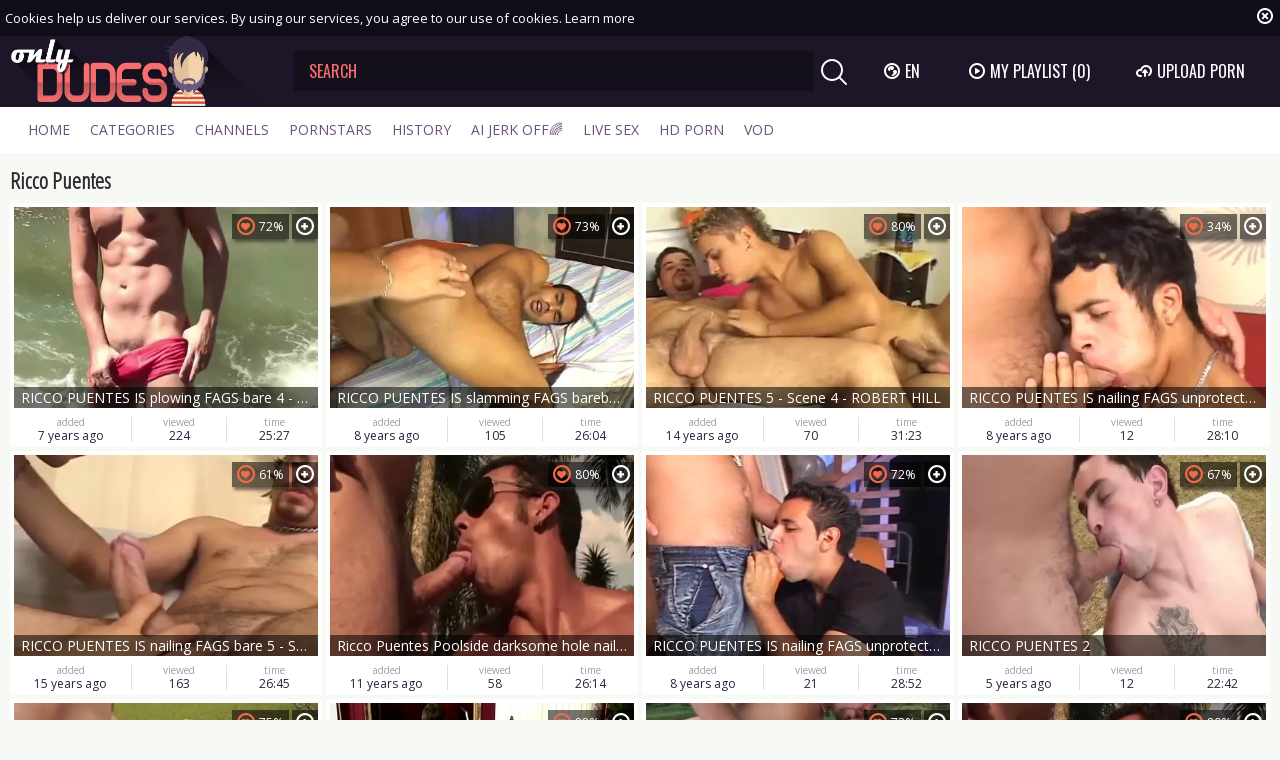

--- FILE ---
content_type: text/html; charset=UTF-8
request_url: https://www.onlydudes.tv/pornstar/ricco-puentes
body_size: 8594
content:
<!DOCTYPE html>
<html lang="en">
<head>
	<meta charset="utf-8">
	<meta name="referrer" content="unsafe-url">
	<meta name="viewport" content="width=device-width, initial-scale=1.0, user-scalable=no">
	<title>Ricco Puentes - Only Dudes TV</title>
	<meta name="description" content="Free gay tube videos with Ricco Puentes. Ricco Puentes solo and bareback movies and top rated scenes. Other gay pornstar videos at Only Dudes TV.">
	<meta name="keywords" content="only dudes, gay porn, gay tube, free gay porn, gay anal videos, muscle hunks, big cocks, threesome, bareback, gay tube movies">
					<link rel="alternate" hreflang="en" href="/pornstar/ricco-puentes">
		<link rel="alternate" hreflang="ru" href="/ru/pornstar/ricco-puentes">
		<link rel="alternate" hreflang="de" href="/de/pornstar/ricco-puentes">
		<link rel="alternate" hreflang="es" href="/es/pornstar/ricco-puentes">
		<link rel="alternate" hreflang="fr" href="/fr/pornstar/ricco-puentes">
		<link rel="alternate" hreflang="pt" href="/pt/pornstar/ricco-puentes">
		<link rel="alternate" hreflang="it" href="/it/pornstar/ricco-puentes">
			<link rel="apple-touch-icon" sizes="57x57" href="/static/images/favicon/apple-icon-57x57-62dabe9957.png">
	<link rel="apple-touch-icon" sizes="60x60" href="/static/images/favicon/apple-icon-60x60-285fce81dc.png">
	<link rel="apple-touch-icon" sizes="72x72" href="/static/images/favicon/apple-icon-72x72-84934d10ea.png">
	<link rel="apple-touch-icon" sizes="76x76" href="/static/images/favicon/apple-icon-76x76-2b60ecfd62.png">
	<link rel="apple-touch-icon" sizes="114x114" href="/static/images/favicon/apple-icon-114x114-ae48a5cfaf.png">
	<link rel="apple-touch-icon" sizes="120x120" href="/static/images/favicon/apple-icon-120x120-2e6a39e01a.png">
	<link rel="apple-touch-icon" sizes="144x144" href="/static/images/favicon/apple-icon-144x144-c08b130800.png">
	<link rel="apple-touch-icon" sizes="152x152" href="/static/images/favicon/apple-icon-152x152-f8c61a2469.png">
	<link rel="apple-touch-icon" sizes="180x180" href="/static/images/favicon/apple-icon-180x180-b9384e66f4.png">
	<link rel="icon" type="image/png" sizes="192x192" href="/static/images/favicon/android-icon-192x192-28dcbf3d50.png">
	<link rel="icon" type="image/png" sizes="32x32" href="/static/images/favicon/favicon-32x32-6e589e53c9.png">
	<link rel="icon" type="image/png" sizes="96x96" href="/static/images/favicon/favicon-96x96-e815400db4.png">
	<link rel="icon" type="image/png" sizes="16x16" href="/static/images/favicon/favicon-16x16-bc0b3b793f.png">
	<link rel="manifest" href="/static/images/favicon/manifest-8b61b04884.json">
		<meta name="msapplication-TileColor" content="#1d1628">
	<meta name="msapplication-TileImage" content="/static/images/favicon/ms-icon-144x144-c08b130800.png">
	<meta name="theme-color" content="#1d1628">
	<link href="https://fonts.googleapis.com/css?family=Open+Sans|Open+Sans+Condensed:300|Oswald&subset=cyrillic" rel="stylesheet">
    <link rel="stylesheet" href="/static/style-light-222e0efbea.css">
	<script type="text/javascript" src="https://stats.hprofits.com/advertisement.min.js"></script>
									<!-- Google tag (gtag.js) -->
<script async src="https://www.googletagmanager.com/gtag/js?id=G-5JH3MD1L5M"></script>
<script>
  window.dataLayer = window.dataLayer || [];
  function gtag(){dataLayer.push(arguments);}
  gtag('js', new Date());
  function ga() {
    var args = Array.prototype.slice.call(arguments);
    if(args[1] === 'page_view') {
      var dimension = args[2] ? args[2] : {dimension1: 'other'};
      dimension['content_group'] = dimension.dimension1;
      gtag('config', 'G-5JH3MD1L5M', {
        send_page_view: false,
        content_group: dimension.dimension1
      });
      gtag('event', args[1], dimension);
      return;
    }
    gtag(args[1], args[3], {
        'event_category': args[2],
        'event_label': args[4]
    })
  }
ga('send', 'page_view', {dimension1: 'pornstar'});
window.gaId='G-5JH3MD1L5M';
</script>
		</head>
<body data-pp-stat="0">
	<div class="b-root" id="b-root">
		<div class="leaderboard-spot">
			
		</div>
		<div class="b-cookie" id="ticker">
			<div class="b-cookie__body clearfix">
				<div class="b-cookie-mess f-left">
					Cookies help us deliver our services. By using our services, you agree to our use of cookies.
					<a href="/cookie-policy" target="_blank">Learn more</a>
				</div>
				<a href="#" class="b-cookie__close f-right">
					<i class="icon-close"></i>
				</a>
			</div>
		</div>
		<header class="b-header">
			<div class="b-hamburder b-hamburder--header js-offcanvas-button">
				<span></span>
				<span></span>
				<span></span>
				<span></span>
			</div>
			<div class="row">
				<div class="b-header__wrap">
					<div class="b-header__logo">
						<a href="/" title="OnlyDudes.TV" class="b-logo">
							<img src="/static/images/logo-8fd1ab1547.png" alt="Best Gay Hardcore Tube and Male Sex Videos - Only Dudes TV">
						</a>
					</div>
															<div class="b-header__search">
						<form id="search" class="b-search js-search" name="search_form" method="get" action="/search/-query-">
							<input
								type="text"
								value=""
								name="query"
								placeholder="SEARCH"
								autocomplete="off"
								data-url-search="/search-suggestions/-query-"
								class="b-search__input js-search-input"
							>
							<div class="b-search__controls">
								<button class="b-search__submit f-left">
									<i class="icon-search"></i>
								</button>
							</div>
							<div class="b-search-suggestions js-search-suggestions is-hidden" id="search-dropdown" data-loader-text="Loading"></div>
						</form>
					</div>
					<div class="b-header__lang">
						<div class="b-dropdown">
							<a class="b-dropdown__selected js-dropdown dropdown-button" data-activates='dropdown1'><i class="icon-globe"></i>en <i class="icon-arrow-down"></i></a>
							<div class="b-dropdown__select dropdown-content js-lang-switcher" id="dropdown1">
								<ul>
																	<li>
										<a
											href="/ru/pornstar/ricco-puentes"
											class="js-lang"
											data-lang="ru"
											title="Switch to Russian"
										>
											<i class="icon-ru"></i>
											<span>Ru</span>
										</a>
									</li>
																	<li>
										<a
											href="/de/pornstar/ricco-puentes"
											class="js-lang"
											data-lang="de"
											title="Switch to German"
										>
											<i class="icon-de"></i>
											<span>De</span>
										</a>
									</li>
																	<li>
										<a
											href="/es/pornstar/ricco-puentes"
											class="js-lang"
											data-lang="es"
											title="Switch to Spanish"
										>
											<i class="icon-es"></i>
											<span>Es</span>
										</a>
									</li>
																	<li>
										<a
											href="/fr/pornstar/ricco-puentes"
											class="js-lang"
											data-lang="fr"
											title="Switch to French"
										>
											<i class="icon-fr"></i>
											<span>Fr</span>
										</a>
									</li>
																	<li>
										<a
											href="/pt/pornstar/ricco-puentes"
											class="js-lang"
											data-lang="pt"
											title="Switch to Portuguese"
										>
											<i class="icon-pt"></i>
											<span>Pt</span>
										</a>
									</li>
																	<li>
										<a
											href="/it/pornstar/ricco-puentes"
											class="js-lang"
											data-lang="it"
											title="Switch to Italian"
										>
											<i class="icon-it"></i>
											<span>It</span>
										</a>
									</li>
																</ul>
							</div>
						</div>
					</div>
					<div class="b-header__playlist">
						<a href="#" class="b-header__btn js-pl-toggle ripple-hv"><i class="icon-play"></i><span>My Playlist</span> <span class="b-header__btn-counter js-playlist-counter">(0)</span></a>
					</div>
					<div class="b-header__upload">
						<a href="/upload" class="b-header__btn " title="Upload porn"><i class="icon-cloud"></i><span>Upload porn</span></a>
					</div>
				</div>
			</div>
			<nav class="b-main-nav">
				<div class="row">
					<a href="/" class="b-main-nav__link " title="Home">Home</a>
					<a href="/categories" class="b-main-nav__link " title="Categories">Categories</a>
										<a href="/channels" class="b-main-nav__link " title="Channels">Channels</a>
										<a href="/pornstars" class="b-main-nav__link " title="Pornstars">Pornstars</a>
					<a href="/history" class="b-main-nav__link " title="History">History</a>
					<div class="b-main-nav__mi">
						<a href="https://trustpielote.com/resource?zones=300" target="_blank" rel="nofollow" class="b-main-nav__link js-menu-random js-hp-tl" data-spot="MI1" data-banner-id="">
	AI JERK OFF🌈
</a>

<a href="https://trustpielote.com/resource?zones=301" target="_blank" rel="nofollow" class="b-main-nav__link js-menu-random active js-hp-tl" data-spot="MI2" data-banner-id="">
	Live Sex
</a>

<a href="https://trustpielote.com/resource?zones=302" target="_blank" rel="nofollow" class="b-main-nav__link js-menu-random js-hp-tl" data-spot="MI3" data-banner-id="">
	HD Porn
</a>

<a href="https://fhgte.com/gay?utm_campaign=ai.CxY&utm_content=mi4" target="_blank" rel="nofollow" class="b-main-nav__link js-menu-random js-hp-tl" data-spot="MI4" data-banner-id="">
	VOD
</a>

					</div>
				</div>
			</nav>
		</header>

		<div class="relative">
							<div class="row">
					<div class="b-hs b-mobile-spots header-spot header-random"><div data-hp-id="97" data-hp-zone></div></div>
				</div>
						<div class="row">
	<div id="playlist-wrapper" class="b-playlist js-playlist-panel" data-playlist-url="/playlist">
		<div class="relative">
			<h5 class="b-playlist__head">Playlist</h5>
			<div class="b-playlist__empty js-empty-mess is-hide">
				Your playlist is currently empty. Add galleries to playlist by clicking a <button class="b-thumb-item__add"><i class="icon-plus"></i></button> icon on your favourite videos.
			</div>
			<!-- Swiper -->
			<div class="swiper-nav">
				<button class="swiper-nav__prev"><i class="icon-chevron-left"></i></button>
				<button class="swiper-nav__next"><i class="icon-chevron-right"></i></button>
			</div>
			<button class="js-pl-close b-playlist__close"><i class="icon-close"></i></button>
			<div class="swiper-container" id="playlist">
				<div class="swiper-wrapper">
				</div>
			</div>
			<!-- Add Scrollbar -->
			<div class="swiper-scrollbar playlist-scrollbar"></div>
		</div>
	</div>
	
	<script id="thumb-template" type="text/template">
		<div class="swiper-slide">
			<div class="b-thumb-item">
				<div>
					<a
						class="b-thumb-item__img js-gallery-stats js-gallery-link"
						href="{{ thumbLink }}"
						data-gallery-id="{{ galleryId }}"
						data-thumb-id="{{ thumbId }}"
						title="{{ title }}"
						target="blank"
					>
						{{ thumbImage }}
						<h3 class="b-thumb-item__title js-gallery-title">{{ title }}</h3>
					</a>
					<button class="js-rm-from-pl b-thumb-item__add">
						<i class="icon-close"></i>
					</button>
				</div>
			</div>
		</div>
	</script>
	
</div>			<div class="row">
				<section class="b-content " id="main">
												<div class="wrapper">
					<div class="b-head margin-5b f-left">
						<h1>Ricco Puentes</h1>
					</div>
					<div class="f-right"></div>
				</div>
																		<div
						id="galleries"
						class="b-thumb-list js-gallery-list"
						data-infinite-scroll="1"
						data-infinite-scroll-url="/pornstar/ricco-puentes?page=-page-"
						data-page="1"
					>
						    <template id="pornstar-data-template">
                    &quot;Ricco Puentes&quot;
            </template>

			<div class="b-thumb-list__wrap">
									<div class="b-thumb-item js-thumb">
				<div>
					<a
						class="js-gallery-stats js-gallery-link"
						href="/movies/1431361/ricco-puentes-is-plowing-fags-bare-4-scene-two"
						data-position="1"
						data-gallery-id="1431361"
						data-thumb-id="8330251"
						title="RICCO PUENTES IS plowing FAGS bare 4 - Scene two"
						target="_blank"
						data-vp-track
						data-gtid="2914499_2"
					>
						<div class="b-thumb-item__img">
							<picture class="js-gallery-img">
																	<source type="image/webp" srcset="https://icdn05.onlydudes.tv/58290/2914499_2.webp">
																	<source type="image/jpeg" srcset="https://icdn05.onlydudes.tv/58290/2914499_2.jpg">
																<img loading="lazy" data-src="https://icdn05.onlydudes.tv/58290/2914499_2.jpg" width="480" height="320" alt="RICCO PUENTES IS plowing FAGS bare 4 - Scene two">
							</picture>
							<h3 class="b-thumb-item__title js-gallery-title">RICCO PUENTES IS plowing FAGS bare 4 - Scene two</h3>
							<span class="b-thumb-item__rating"><i class="icon-hearth"></i>72%</span>
													</div>
						<div class="b-thumb-item__info">
							<div class="b-thumb-item__date">
								<span>added</span>
								7 years ago
							</div>
							<div class="b-thumb-item__view">
								<span>viewed</span>
								224
							</div>
							<div class="b-thumb-item__time js-gallery-duration">
								<span>time</span>
								25:27
							</div>
						</div>
					</a>
					<button class="js-add-to-pl b-thumb-item__add">
						<i class="icon-plus"></i>
						<span class="b-thumb-item__tooltip">
							<span class="relative">
								Add to playlist
							</span>
						</span>
					</button>
				</div>
			</div>
										<div class="b-thumb-item js-thumb">
				<div>
					<a
						class="js-gallery-stats js-gallery-link"
						href="/movies/1332818/ricco-puentes-is-slamming-fags-bareback-5-scene-three"
						data-position="2"
						data-gallery-id="1332818"
						data-thumb-id="7754231"
						title="RICCO PUENTES IS slamming FAGS bareback 5 - Scene three"
						target="_blank"
						data-vp-track
						data-gtid="2818800_8"
					>
						<div class="b-thumb-item__img">
							<picture class="js-gallery-img">
																	<source type="image/webp" srcset="https://icdn05.onlydudes.tv/56376/2818800_8.webp">
																	<source type="image/jpeg" srcset="https://icdn05.onlydudes.tv/56376/2818800_8.jpg">
																<img loading="lazy" data-src="https://icdn05.onlydudes.tv/56376/2818800_8.jpg" width="480" height="320" alt="RICCO PUENTES IS slamming FAGS bareback 5 - Scene three">
							</picture>
							<h3 class="b-thumb-item__title js-gallery-title">RICCO PUENTES IS slamming FAGS bareback 5 - Scene three</h3>
							<span class="b-thumb-item__rating"><i class="icon-hearth"></i>73%</span>
													</div>
						<div class="b-thumb-item__info">
							<div class="b-thumb-item__date">
								<span>added</span>
								8 years ago
							</div>
							<div class="b-thumb-item__view">
								<span>viewed</span>
								105
							</div>
							<div class="b-thumb-item__time js-gallery-duration">
								<span>time</span>
								26:04
							</div>
						</div>
					</a>
					<button class="js-add-to-pl b-thumb-item__add">
						<i class="icon-plus"></i>
						<span class="b-thumb-item__tooltip">
							<span class="relative">
								Add to playlist
							</span>
						</span>
					</button>
				</div>
			</div>
										<div class="b-thumb-item js-thumb">
				<div>
					<a
						class="js-gallery-stats js-gallery-link"
						href="/movies/302794/ricco-puentes-5-scene-4-robert-hill"
						data-position="3"
						data-gallery-id="302794"
						data-thumb-id="1613465"
						title="RICCO PUENTES 5 - Scene 4 - ROBERT HILL"
						target="_blank"
						data-vp-track
						data-gtid="780595_6"
					>
						<div class="b-thumb-item__img">
							<picture class="js-gallery-img">
																	<source type="image/webp" srcset="https://icdn05.onlydudes.tv/15612/780595_6.webp">
																	<source type="image/jpeg" srcset="https://icdn05.onlydudes.tv/15612/780595_6.jpg">
																<img loading="lazy" data-src="https://icdn05.onlydudes.tv/15612/780595_6.jpg" width="480" height="320" alt="RICCO PUENTES 5 - Scene 4 - ROBERT HILL">
							</picture>
							<h3 class="b-thumb-item__title js-gallery-title">RICCO PUENTES 5 - Scene 4 - ROBERT HILL</h3>
							<span class="b-thumb-item__rating"><i class="icon-hearth"></i>80%</span>
													</div>
						<div class="b-thumb-item__info">
							<div class="b-thumb-item__date">
								<span>added</span>
								14 years ago
							</div>
							<div class="b-thumb-item__view">
								<span>viewed</span>
								70
							</div>
							<div class="b-thumb-item__time js-gallery-duration">
								<span>time</span>
								31:23
							</div>
						</div>
					</a>
					<button class="js-add-to-pl b-thumb-item__add">
						<i class="icon-plus"></i>
						<span class="b-thumb-item__tooltip">
							<span class="relative">
								Add to playlist
							</span>
						</span>
					</button>
				</div>
			</div>
										<div class="b-thumb-item js-thumb">
				<div>
					<a
						class="js-gallery-stats js-gallery-link"
						href="/movies/1309729/ricco-puentes-is-nailing-fags-unprotected-3-scene-3"
						data-position="4"
						data-gallery-id="1309729"
						data-thumb-id="7632738"
						title="RICCO PUENTES IS nailing FAGS unprotected 3 - Scene 3"
						target="_blank"
						data-vp-track
						data-gtid="2729205_3"
					>
						<div class="b-thumb-item__img">
							<picture class="js-gallery-img">
																	<source type="image/webp" srcset="https://icdn05.onlydudes.tv/54585/2729205_3.webp">
																	<source type="image/jpeg" srcset="https://icdn05.onlydudes.tv/54585/2729205_3.jpg">
																<img loading="lazy" data-src="https://icdn05.onlydudes.tv/54585/2729205_3.jpg" width="480" height="320" alt="RICCO PUENTES IS nailing FAGS unprotected 3 - Scene 3">
							</picture>
							<h3 class="b-thumb-item__title js-gallery-title">RICCO PUENTES IS nailing FAGS unprotected 3 - Scene 3</h3>
							<span class="b-thumb-item__rating"><i class="icon-hearth"></i>34%</span>
													</div>
						<div class="b-thumb-item__info">
							<div class="b-thumb-item__date">
								<span>added</span>
								8 years ago
							</div>
							<div class="b-thumb-item__view">
								<span>viewed</span>
								12
							</div>
							<div class="b-thumb-item__time js-gallery-duration">
								<span>time</span>
								28:10
							</div>
						</div>
					</a>
					<button class="js-add-to-pl b-thumb-item__add">
						<i class="icon-plus"></i>
						<span class="b-thumb-item__tooltip">
							<span class="relative">
								Add to playlist
							</span>
						</span>
					</button>
				</div>
			</div>
										<div class="b-thumb-item js-thumb">
				<div>
					<a
						class="js-gallery-stats js-gallery-link"
						href="/movies/325682/ricco-puentes-is-nailing-fags-bare-5-scene-1"
						data-position="5"
						data-gallery-id="325682"
						data-thumb-id="1747193"
						title="RICCO PUENTES IS nailing FAGS bare 5 - Scene 1"
						target="_blank"
						data-vp-track
						data-gtid="886041_3"
					>
						<div class="b-thumb-item__img">
							<picture class="js-gallery-img">
																	<source type="image/webp" srcset="https://icdn05.onlydudes.tv/17721/886041_3.webp">
																	<source type="image/jpeg" srcset="https://icdn05.onlydudes.tv/17721/886041_3.jpg">
																<img loading="lazy" data-src="https://icdn05.onlydudes.tv/17721/886041_3.jpg" width="480" height="320" alt="RICCO PUENTES IS nailing FAGS bare 5 - Scene 1">
							</picture>
							<h3 class="b-thumb-item__title js-gallery-title">RICCO PUENTES IS nailing FAGS bare 5 - Scene 1</h3>
							<span class="b-thumb-item__rating"><i class="icon-hearth"></i>61%</span>
													</div>
						<div class="b-thumb-item__info">
							<div class="b-thumb-item__date">
								<span>added</span>
								15 years ago
							</div>
							<div class="b-thumb-item__view">
								<span>viewed</span>
								163
							</div>
							<div class="b-thumb-item__time js-gallery-duration">
								<span>time</span>
								26:45
							</div>
						</div>
					</a>
					<button class="js-add-to-pl b-thumb-item__add">
						<i class="icon-plus"></i>
						<span class="b-thumb-item__tooltip">
							<span class="relative">
								Add to playlist
							</span>
						</span>
					</button>
				</div>
			</div>
										<div class="b-thumb-item js-thumb">
				<div>
					<a
						class="js-gallery-stats js-gallery-link"
						href="/movies/360182/ricco-puentes-poolside-darksome-hole-nailing"
						data-position="6"
						data-gallery-id="360182"
						data-thumb-id="1949619"
						title="Ricco Puentes Poolside darksome hole nailing"
						target="_blank"
						data-vp-track
						data-gtid="1070525_3"
					>
						<div class="b-thumb-item__img">
							<picture class="js-gallery-img">
																	<source type="image/webp" srcset="https://icdn05.onlydudes.tv/21411/1070525_3.webp">
																	<source type="image/jpeg" srcset="https://icdn05.onlydudes.tv/21411/1070525_3.jpg">
																<img loading="lazy" data-src="https://icdn05.onlydudes.tv/21411/1070525_3.jpg" width="480" height="320" alt="Ricco Puentes Poolside darksome hole nailing">
							</picture>
							<h3 class="b-thumb-item__title js-gallery-title">Ricco Puentes Poolside darksome hole nailing</h3>
							<span class="b-thumb-item__rating"><i class="icon-hearth"></i>80%</span>
													</div>
						<div class="b-thumb-item__info">
							<div class="b-thumb-item__date">
								<span>added</span>
								11 years ago
							</div>
							<div class="b-thumb-item__view">
								<span>viewed</span>
								58
							</div>
							<div class="b-thumb-item__time js-gallery-duration">
								<span>time</span>
								26:14
							</div>
						</div>
					</a>
					<button class="js-add-to-pl b-thumb-item__add">
						<i class="icon-plus"></i>
						<span class="b-thumb-item__tooltip">
							<span class="relative">
								Add to playlist
							</span>
						</span>
					</button>
				</div>
			</div>
										<div class="b-thumb-item js-thumb">
				<div>
					<a
						class="js-gallery-stats js-gallery-link"
						href="/movies/1309074/ricco-puentes-is-nailing-fags-unprotected-3-scene-two"
						data-position="7"
						data-gallery-id="1309074"
						data-thumb-id="7629828"
						title="RICCO PUENTES IS nailing FAGS unprotected 3 - Scene two"
						target="_blank"
						data-vp-track
						data-gtid="2723961_3"
					>
						<div class="b-thumb-item__img">
							<picture class="js-gallery-img">
																	<source type="image/webp" srcset="https://icdn05.onlydudes.tv/54480/2723961_3.webp">
																	<source type="image/jpeg" srcset="https://icdn05.onlydudes.tv/54480/2723961_3.jpg">
																<img loading="lazy" data-src="https://icdn05.onlydudes.tv/54480/2723961_3.jpg" width="480" height="320" alt="RICCO PUENTES IS nailing FAGS unprotected 3 - Scene two">
							</picture>
							<h3 class="b-thumb-item__title js-gallery-title">RICCO PUENTES IS nailing FAGS unprotected 3 - Scene two</h3>
							<span class="b-thumb-item__rating"><i class="icon-hearth"></i>72%</span>
													</div>
						<div class="b-thumb-item__info">
							<div class="b-thumb-item__date">
								<span>added</span>
								8 years ago
							</div>
							<div class="b-thumb-item__view">
								<span>viewed</span>
								21
							</div>
							<div class="b-thumb-item__time js-gallery-duration">
								<span>time</span>
								28:52
							</div>
						</div>
					</a>
					<button class="js-add-to-pl b-thumb-item__add">
						<i class="icon-plus"></i>
						<span class="b-thumb-item__tooltip">
							<span class="relative">
								Add to playlist
							</span>
						</span>
					</button>
				</div>
			</div>
										<div class="b-thumb-item js-thumb">
				<div>
					<a
						class="js-gallery-stats js-gallery-link"
						href="/movies/2241541/ricco-puentes-2"
						data-position="8"
						data-gallery-id="2241541"
						data-thumb-id="12400681"
						title="RICCO PUENTES  2"
						target="_blank"
						data-vp-track
						data-gtid="3064200_4"
					>
						<div class="b-thumb-item__img">
							<picture class="js-gallery-img">
																	<source type="image/webp" srcset="https://icdn05.onlydudes.tv/61284/3064200_4.webp">
																	<source type="image/jpeg" srcset="https://icdn05.onlydudes.tv/61284/3064200_4.jpg">
																<img loading="lazy" data-src="https://icdn05.onlydudes.tv/61284/3064200_4.jpg" width="480" height="320" alt="RICCO PUENTES  2">
							</picture>
							<h3 class="b-thumb-item__title js-gallery-title">RICCO PUENTES  2</h3>
							<span class="b-thumb-item__rating"><i class="icon-hearth"></i>67%</span>
													</div>
						<div class="b-thumb-item__info">
							<div class="b-thumb-item__date">
								<span>added</span>
								5 years ago
							</div>
							<div class="b-thumb-item__view">
								<span>viewed</span>
								12
							</div>
							<div class="b-thumb-item__time js-gallery-duration">
								<span>time</span>
								22:42
							</div>
						</div>
					</a>
					<button class="js-add-to-pl b-thumb-item__add">
						<i class="icon-plus"></i>
						<span class="b-thumb-item__tooltip">
							<span class="relative">
								Add to playlist
							</span>
						</span>
					</button>
				</div>
			</div>
										<div class="b-thumb-item js-thumb">
				<div>
					<a
						class="js-gallery-stats js-gallery-link"
						href="/movies/1332463/ricco-puentes-is-fucking-fags-raw-4-scene-1"
						data-position="9"
						data-gallery-id="1332463"
						data-thumb-id="7751946"
						title="RICCO PUENTES IS fucking FAGS raw 4 - Scene 1"
						target="_blank"
						data-vp-track
						data-gtid="2819508_11"
					>
						<div class="b-thumb-item__img">
							<picture class="js-gallery-img">
																	<source type="image/webp" srcset="https://icdn05.onlydudes.tv/56391/2819508_11.webp">
																	<source type="image/jpeg" srcset="https://icdn05.onlydudes.tv/56391/2819508_11.jpg">
																<img loading="lazy" data-src="https://icdn05.onlydudes.tv/56391/2819508_11.jpg" width="480" height="320" alt="RICCO PUENTES IS fucking FAGS raw 4 - Scene 1">
							</picture>
							<h3 class="b-thumb-item__title js-gallery-title">RICCO PUENTES IS fucking FAGS raw 4 - Scene 1</h3>
							<span class="b-thumb-item__rating"><i class="icon-hearth"></i>75%</span>
													</div>
						<div class="b-thumb-item__info">
							<div class="b-thumb-item__date">
								<span>added</span>
								8 years ago
							</div>
							<div class="b-thumb-item__view">
								<span>viewed</span>
								12
							</div>
							<div class="b-thumb-item__time js-gallery-duration">
								<span>time</span>
								22:42
							</div>
						</div>
					</a>
					<button class="js-add-to-pl b-thumb-item__add">
						<i class="icon-plus"></i>
						<span class="b-thumb-item__tooltip">
							<span class="relative">
								Add to playlist
							</span>
						</span>
					</button>
				</div>
			</div>
										    <div class="b-thumb-item js-thumb placeholder">
    <div>
        <a
                href=""
                title=""
                target="_blank"
                rel="nofollow noindex"
        >
            <div class="b-thumb-item__img js-gallery-preview">
                                <h3 class="b-thumb-item__title js-gallery-title"></h3>
                <div class="b-thumb-item__loader js-gallery-preview-loader"></div>
                <span class="b-thumb-item__rating"><i class="icon-hearth"></i>0%</span>
                <span class="b-thumb-item__hd">
                    <i class="icon-hd"></i>
                </span>
            </div>
            <div class="b-thumb-item__info">
                <div class="b-thumb-item__date">
                    <span>added</span>
                    
                </div>
                <div class="b-thumb-item__view">
                    <span>viewed</span>
                    
                </div>
                <div class="b-thumb-item__time js-gallery-duration">
                    <span>time</span>
                    
                </div>
            </div>
        </a>
        <button class="js-add-to-pl b-thumb-item__add" disabled>
            <i class="icon-plus"></i>
            <span class="b-thumb-item__tooltip">
							<span class="relative">
								Add to playlist
							</span>
						</span>
        </button>
    </div>
</div>

    <script>
    window.tubeDomain = 'onlydudes.tv'
    window.myQueryFunction = function() {
        const availableFields = ['pornstars', 'categories', 'channel', 'tags', 'title', 'studio'];

        function matchField(navField) {
            const lowerNavField = navField.toLowerCase();
            if (availableFields.includes(lowerNavField)) {
                return lowerNavField;
            }
            if (lowerNavField === 'studios' ||
                lowerNavField === 'channels' ||
                lowerNavField === 'premium-channels' ||
                lowerNavField === 'channels-list' ||
                lowerNavField === 'premium-porn' ||
                lowerNavField === 'paysites-list' ||
                lowerNavField === 'channels-index') {
                return ['channel', 'studio'];
            }

            if (lowerNavField === 'category' ||
                lowerNavField === 'cats' ||
                lowerNavField.includes('cats') ||
                lowerNavField.includes('cat') ||
                lowerNavField.includes("c=")){
                return 'categories'
            }

            if (lowerNavField === 'pornstar' ||
                lowerNavField.includes('p=')){
                return 'pornstars'
            }

            return 'title';
        }

        function getTemplateObject(templateId) {
            const template = document.getElementById(templateId);
            if (template) {
                try {
                    const templateData = template.innerHTML.trim();
                    return templateData ? JSON.parse(templateData) : null;
                } catch (error) {
                    console.error(`Error parsing JSON from template ${templateId}:`, error);
                    return null;
                }
            }
            return null;
        }

        const pageField = window.location.pathname.split('/')[1] || '';

        let matchedField = matchField(pageField);

        const tagsGalleryData = getTemplateObject('galleryTags-data-template');
        const channelGalleryData = getTemplateObject('galleryChannel-data-template');

        const pornstarListingData = getTemplateObject('pornstar-data-template');
        const channelListingData = getTemplateObject('channel-data-template');
        const categoryListingData = getTemplateObject('category-data-template');

        const listingDataTitles = [pornstarListingData, channelListingData, categoryListingData]

        let query = '';
        let fields = [matchedField];

        if (channelGalleryData && Object.keys(channelGalleryData).length > 0 && channelGalleryData.title) {
            query = channelGalleryData.title.toLowerCase();
            fields = ['channel', 'studio'];
        }
        else if (tagsGalleryData && Array.isArray(tagsGalleryData) && tagsGalleryData.length > 0) {
            query = tagsGalleryData.map(tag => tag.title.toLowerCase()).toString()
            fields = ['tags'];
        }

        const activeListing = listingDataTitles.find((listingTitle) => listingTitle);
        if (activeListing){
            query = activeListing.toLowerCase()
        }
        return { query, fields };
    };

    window.getPatinationNum = function () {
        const selectedElement = document.querySelector('.b-pagination__selected span');
        return selectedElement ? selectedElement.textContent : null;
    }

    window.getOrderBy = function (){
        const newestPage = window.location.pathname.split('/')[1] || '';
        const newestRoutes = ["newest", "new"]
        return newestRoutes.includes(newestPage) ? "newest": null
    }


    function generateAdContent(video, formatDuration, timeAgo, rating) {
        return `
            <div class="b-thumb-item js-thumb ">
    <div>
        <a
                href="${video.galleryUrl}"
                title="${video.title}"
                target="_blank"
                rel="nofollow noindex"
        >
            <div class="b-thumb-item__img js-gallery-preview">
                                    <picture class="js-gallery-img">
                        <source srcset="${video.thumbUrl}">
                        <img loading="lazy" data-src="${video.thumbUrl}" width="480" height="320" alt="${video.title}">
                    </picture>
                                <h3 class="b-thumb-item__title js-gallery-title">${video.title}</h3>
                <div class="b-thumb-item__loader js-gallery-preview-loader"></div>
                <span class="b-thumb-item__rating"><i class="icon-hearth"></i>${rating(video)}%</span>
                <span class="b-thumb-item__hd">
                    <i class="icon-hd"></i>
                </span>
            </div>
            <div class="b-thumb-item__info">
                <div class="b-thumb-item__date">
                    <span>added</span>
                    ${timeAgo(video.publishedAt)}
                </div>
                <div class="b-thumb-item__view">
                    <span>viewed</span>
                    ${video.views}
                </div>
                <div class="b-thumb-item__time js-gallery-duration">
                    <span>time</span>
                    ${formatDuration(video.duration)}
                </div>
            </div>
        </a>
        <button class="js-add-to-pl b-thumb-item__add" disabled>
            <i class="icon-plus"></i>
            <span class="b-thumb-item__tooltip">
							<span class="relative">
								Add to playlist
							</span>
						</span>
        </button>
    </div>
</div>
        `;
    }
</script>    <script type="text/javascript" src="https://cdn26121759.ahacdn.me/native4/main.js"></script>
<script class="ad-script">
    (function () {
        const nativeAdTrade = NativeAdTrade.getInstance({
            currentScriptName: "ad-script",
            getSearchQuery: window.myQueryFunction,
            getPaginationNum: window.getPatinationNum,
            orderBy: window.getOrderBy,
            quantity: 1,
            getParams: {
                utm_campaign: 'instream-native',
                utm_source: window.tubeDomain
            },
            tubeUrl: 'gayporn.com',
            galleryUrlTemplate: "https://www.gayporn.xxx/video/titleUrl",
            renderCallback: (video, formatDuration, timeAgo, rating) => {
                const adContent = generateAdContent(video, formatDuration, timeAgo, rating);
                const placeholder = document.querySelector('.placeholder');
                if (placeholder) {
                    placeholder.remove()
                }
                return adContent;
            },
        });
        nativeAdTrade.then((instance) => instance.loadVideos());
    }());
</script>
										<div class="b-thumb-item js-thumb">
				<div>
					<a
						class="js-gallery-stats js-gallery-link"
						href="/movies/706124/butthole-banging-latinos"
						data-position="10"
						data-gallery-id="706124"
						data-thumb-id="3950100"
						title="butthole banging Latinos"
						target="_blank"
						data-vp-track
						data-gtid="2534274_12"
					>
						<div class="b-thumb-item__img">
							<picture class="js-gallery-img">
																	<source type="image/webp" srcset="https://icdn05.onlydudes.tv/50686/2534274_12.webp">
																	<source type="image/jpeg" srcset="https://icdn05.onlydudes.tv/50686/2534274_12.jpg">
																<img loading="lazy" data-src="https://icdn05.onlydudes.tv/50686/2534274_12.jpg" width="480" height="320" alt="butthole banging Latinos">
							</picture>
							<h3 class="b-thumb-item__title js-gallery-title">butthole banging Latinos</h3>
							<span class="b-thumb-item__rating"><i class="icon-hearth"></i>72%</span>
													</div>
						<div class="b-thumb-item__info">
							<div class="b-thumb-item__date">
								<span>added</span>
								10 years ago
							</div>
							<div class="b-thumb-item__view">
								<span>viewed</span>
								68
							</div>
							<div class="b-thumb-item__time js-gallery-duration">
								<span>time</span>
								26:04
							</div>
						</div>
					</a>
					<button class="js-add-to-pl b-thumb-item__add">
						<i class="icon-plus"></i>
						<span class="b-thumb-item__tooltip">
							<span class="relative">
								Add to playlist
							</span>
						</span>
					</button>
				</div>
			</div>
										<div class="b-thumb-item js-thumb">
				<div>
					<a
						class="js-gallery-stats js-gallery-link"
						href="/movies/1337885/ricco-puentes-is-banging-fags-bare-4-scene-4"
						data-position="11"
						data-gallery-id="1337885"
						data-thumb-id="7785799"
						title="RICCO PUENTES IS banging FAGS bare 4 - Scene 4"
						target="_blank"
						data-vp-track
						data-gtid="2818774_3"
					>
						<div class="b-thumb-item__img">
							<picture class="js-gallery-img">
																	<source type="image/webp" srcset="https://icdn05.onlydudes.tv/56376/2818774_3.webp">
																	<source type="image/jpeg" srcset="https://icdn05.onlydudes.tv/56376/2818774_3.jpg">
																<img loading="lazy" data-src="https://icdn05.onlydudes.tv/56376/2818774_3.jpg" width="480" height="320" alt="RICCO PUENTES IS banging FAGS bare 4 - Scene 4">
							</picture>
							<h3 class="b-thumb-item__title js-gallery-title">RICCO PUENTES IS banging FAGS bare 4 - Scene 4</h3>
							<span class="b-thumb-item__rating"><i class="icon-hearth"></i>80%</span>
													</div>
						<div class="b-thumb-item__info">
							<div class="b-thumb-item__date">
								<span>added</span>
								7 years ago
							</div>
							<div class="b-thumb-item__view">
								<span>viewed</span>
								8
							</div>
							<div class="b-thumb-item__time js-gallery-duration">
								<span>time</span>
								26:14
							</div>
						</div>
					</a>
					<button class="js-add-to-pl b-thumb-item__add">
						<i class="icon-plus"></i>
						<span class="b-thumb-item__tooltip">
							<span class="relative">
								Add to playlist
							</span>
						</span>
					</button>
				</div>
			</div>
										<div class="b-thumb-item js-thumb">
				<div>
					<a
						class="js-gallery-stats js-gallery-link"
						href="/movies/247018/ricco-puentes-thiago-castro"
						data-position="12"
						data-gallery-id="247018"
						data-thumb-id="1283566"
						title="Ricco Puentes &amp; Thiago Castro"
						target="_blank"
						data-vp-track
						data-gtid="3250_4"
					>
						<div class="b-thumb-item__img">
							<picture class="js-gallery-img">
																	<source type="image/webp" srcset="https://icdn05.onlydudes.tv/65/3250_4.webp">
																	<source type="image/jpeg" srcset="https://icdn05.onlydudes.tv/65/3250_4.jpg">
																<img loading="lazy" data-src="https://icdn05.onlydudes.tv/65/3250_4.jpg" width="480" height="320" alt="Ricco Puentes &amp; Thiago Castro">
							</picture>
							<h3 class="b-thumb-item__title js-gallery-title">Ricco Puentes &amp; Thiago Castro</h3>
							<span class="b-thumb-item__rating"><i class="icon-hearth"></i>70%</span>
													</div>
						<div class="b-thumb-item__info">
							<div class="b-thumb-item__date">
								<span>added</span>
								11 years ago
							</div>
							<div class="b-thumb-item__view">
								<span>viewed</span>
								32
							</div>
							<div class="b-thumb-item__time js-gallery-duration">
								<span>time</span>
								38:11
							</div>
						</div>
					</a>
					<button class="js-add-to-pl b-thumb-item__add">
						<i class="icon-plus"></i>
						<span class="b-thumb-item__tooltip">
							<span class="relative">
								Add to playlist
							</span>
						</span>
					</button>
				</div>
			</div>
										<div class="b-thumb-item js-thumb">
				<div>
					<a
						class="js-gallery-stats js-gallery-link"
						href="/movies/393580/ricco-puentes-is-nailing-fags-bare-three"
						data-position="13"
						data-gallery-id="393580"
						data-thumb-id="2145829"
						title="RICCO PUENTES IS nailing FAGS bare three"
						target="_blank"
						data-vp-track
						data-gtid="1792023_10"
					>
						<div class="b-thumb-item__img">
							<picture class="js-gallery-img">
																	<source type="image/webp" srcset="https://icdn05.onlydudes.tv/35841/1792023_10.webp">
																	<source type="image/jpeg" srcset="https://icdn05.onlydudes.tv/35841/1792023_10.jpg">
																<img loading="lazy" data-src="https://icdn05.onlydudes.tv/35841/1792023_10.jpg" width="480" height="320" alt="RICCO PUENTES IS nailing FAGS bare three">
							</picture>
							<h3 class="b-thumb-item__title js-gallery-title">RICCO PUENTES IS nailing FAGS bare three</h3>
							<span class="b-thumb-item__rating"><i class="icon-hearth"></i>34%</span>
														<span class="b-thumb-item__hd">
								<i class="icon-hd"></i>
							</span>
													</div>
						<div class="b-thumb-item__info">
							<div class="b-thumb-item__date">
								<span>added</span>
								11 years ago
							</div>
							<div class="b-thumb-item__view">
								<span>viewed</span>
								25
							</div>
							<div class="b-thumb-item__time js-gallery-duration">
								<span>time</span>
								27:43
							</div>
						</div>
					</a>
					<button class="js-add-to-pl b-thumb-item__add">
						<i class="icon-plus"></i>
						<span class="b-thumb-item__tooltip">
							<span class="relative">
								Add to playlist
							</span>
						</span>
					</button>
				</div>
			</div>
										<div class="b-thumb-item js-thumb">
				<div>
					<a
						class="js-gallery-stats js-gallery-link"
						href="/movies/302804/ricco-puentes-5-scene-three-robert-hill"
						data-position="14"
						data-gallery-id="302804"
						data-thumb-id="1613521"
						title="RICCO PUENTES 5 - Scene three - ROBERT HILL"
						target="_blank"
						data-vp-track
						data-gtid="780604_3"
					>
						<div class="b-thumb-item__img">
							<picture class="js-gallery-img">
																	<source type="image/webp" srcset="https://icdn05.onlydudes.tv/15613/780604_3.webp">
																	<source type="image/jpeg" srcset="https://icdn05.onlydudes.tv/15613/780604_3.jpg">
																<img loading="lazy" data-src="https://icdn05.onlydudes.tv/15613/780604_3.jpg" width="480" height="320" alt="RICCO PUENTES 5 - Scene three - ROBERT HILL">
							</picture>
							<h3 class="b-thumb-item__title js-gallery-title">RICCO PUENTES 5 - Scene three - ROBERT HILL</h3>
							<span class="b-thumb-item__rating"><i class="icon-hearth"></i>67%</span>
													</div>
						<div class="b-thumb-item__info">
							<div class="b-thumb-item__date">
								<span>added</span>
								14 years ago
							</div>
							<div class="b-thumb-item__view">
								<span>viewed</span>
								15
							</div>
							<div class="b-thumb-item__time js-gallery-duration">
								<span>time</span>
								26:04
							</div>
						</div>
					</a>
					<button class="js-add-to-pl b-thumb-item__add">
						<i class="icon-plus"></i>
						<span class="b-thumb-item__tooltip">
							<span class="relative">
								Add to playlist
							</span>
						</span>
					</button>
				</div>
			</div>
										<div class="b-thumb-item js-thumb">
				<div>
					<a
						class="js-gallery-stats js-gallery-link"
						href="/movies/479544/ricco-puentes-is-fucking-fags-nude-3-scene-3"
						data-position="15"
						data-gallery-id="479544"
						data-thumb-id="2652586"
						title="RICCO PUENTES IS fucking FAGS nude 3 - Scene 3"
						target="_blank"
						data-vp-track
						data-gtid="2296181_11"
					>
						<div class="b-thumb-item__img">
							<picture class="js-gallery-img">
																	<source type="image/webp" srcset="https://icdn05.onlydudes.tv/45924/2296181_11.webp">
																	<source type="image/jpeg" srcset="https://icdn05.onlydudes.tv/45924/2296181_11.jpg">
																<img loading="lazy" data-src="https://icdn05.onlydudes.tv/45924/2296181_11.jpg" width="480" height="320" alt="RICCO PUENTES IS fucking FAGS nude 3 - Scene 3">
							</picture>
							<h3 class="b-thumb-item__title js-gallery-title">RICCO PUENTES IS fucking FAGS nude 3 - Scene 3</h3>
							<span class="b-thumb-item__rating"><i class="icon-hearth"></i>72%</span>
													</div>
						<div class="b-thumb-item__info">
							<div class="b-thumb-item__date">
								<span>added</span>
								13 years ago
							</div>
							<div class="b-thumb-item__view">
								<span>viewed</span>
								12
							</div>
							<div class="b-thumb-item__time js-gallery-duration">
								<span>time</span>
								28:11
							</div>
						</div>
					</a>
					<button class="js-add-to-pl b-thumb-item__add">
						<i class="icon-plus"></i>
						<span class="b-thumb-item__tooltip">
							<span class="relative">
								Add to playlist
							</span>
						</span>
					</button>
				</div>
			</div>
										<div class="b-thumb-item js-thumb">
				<div>
					<a
						class="js-gallery-stats js-gallery-link"
						href="/movies/315436/ricco-puentes-bare-part-two"
						data-position="16"
						data-gallery-id="315436"
						data-thumb-id="1687841"
						title="RICCO PUENTES bare [PART two]"
						target="_blank"
						data-vp-track
						data-gtid="829938_10"
					>
						<div class="b-thumb-item__img">
							<picture class="js-gallery-img">
																	<source type="image/webp" srcset="https://icdn05.onlydudes.tv/16599/829938_10.webp">
																	<source type="image/jpeg" srcset="https://icdn05.onlydudes.tv/16599/829938_10.jpg">
																<img loading="lazy" data-src="https://icdn05.onlydudes.tv/16599/829938_10.jpg" width="480" height="320" alt="RICCO PUENTES bare [PART two]">
							</picture>
							<h3 class="b-thumb-item__title js-gallery-title">RICCO PUENTES bare [PART two]</h3>
							<span class="b-thumb-item__rating"><i class="icon-hearth"></i>90%</span>
													</div>
						<div class="b-thumb-item__info">
							<div class="b-thumb-item__date">
								<span>added</span>
								11 years ago
							</div>
							<div class="b-thumb-item__view">
								<span>viewed</span>
								19
							</div>
							<div class="b-thumb-item__time js-gallery-duration">
								<span>time</span>
								28:51
							</div>
						</div>
					</a>
					<button class="js-add-to-pl b-thumb-item__add">
						<i class="icon-plus"></i>
						<span class="b-thumb-item__tooltip">
							<span class="relative">
								Add to playlist
							</span>
						</span>
					</button>
				</div>
			</div>
										<div class="b-thumb-item js-thumb">
				<div>
					<a
						class="js-gallery-stats js-gallery-link"
						href="/movies/948436/ricco-puentes-in-nature-s-garb"
						data-position="17"
						data-gallery-id="948436"
						data-thumb-id="5255391"
						title="RICCO PUENTES in nature&#039;s garb"
						target="_blank"
						data-vp-track
						data-gtid="1516598_10"
					>
						<div class="b-thumb-item__img">
							<picture class="js-gallery-img">
																	<source type="image/webp" srcset="https://icdn05.onlydudes.tv/30332/1516598_10.webp">
																	<source type="image/jpeg" srcset="https://icdn05.onlydudes.tv/30332/1516598_10.jpg">
																<img loading="lazy" data-src="https://icdn05.onlydudes.tv/30332/1516598_10.jpg" width="480" height="320" alt="RICCO PUENTES in nature&#039;s garb">
							</picture>
							<h3 class="b-thumb-item__title js-gallery-title">RICCO PUENTES in nature&#039;s garb</h3>
							<span class="b-thumb-item__rating"><i class="icon-hearth"></i>60%</span>
													</div>
						<div class="b-thumb-item__info">
							<div class="b-thumb-item__date">
								<span>added</span>
								10 years ago
							</div>
							<div class="b-thumb-item__view">
								<span>viewed</span>
								3
							</div>
							<div class="b-thumb-item__time js-gallery-duration">
								<span>time</span>
								27:42
							</div>
						</div>
					</a>
					<button class="js-add-to-pl b-thumb-item__add">
						<i class="icon-plus"></i>
						<span class="b-thumb-item__tooltip">
							<span class="relative">
								Add to playlist
							</span>
						</span>
					</button>
				</div>
			</div>
										<div class="b-thumb-item js-thumb">
				<div>
					<a
						class="js-gallery-stats js-gallery-link"
						href="/movies/971032/ricco-puentes-unprotected-part-1"
						data-position="18"
						data-gallery-id="971032"
						data-thumb-id="5389647"
						title="RICCO PUENTES unprotected [PART 1]"
						target="_blank"
						data-vp-track
						data-gtid="1611074_3"
					>
						<div class="b-thumb-item__img">
							<picture class="js-gallery-img">
																	<source type="image/webp" srcset="https://icdn05.onlydudes.tv/32222/1611074_3.webp">
																	<source type="image/jpeg" srcset="https://icdn05.onlydudes.tv/32222/1611074_3.jpg">
																<img loading="lazy" data-src="https://icdn05.onlydudes.tv/32222/1611074_3.jpg" width="480" height="320" alt="RICCO PUENTES unprotected [PART 1]">
							</picture>
							<h3 class="b-thumb-item__title js-gallery-title">RICCO PUENTES unprotected [PART 1]</h3>
							<span class="b-thumb-item__rating"><i class="icon-hearth"></i>50%</span>
													</div>
						<div class="b-thumb-item__info">
							<div class="b-thumb-item__date">
								<span>added</span>
								10 years ago
							</div>
							<div class="b-thumb-item__view">
								<span>viewed</span>
								13
							</div>
							<div class="b-thumb-item__time js-gallery-duration">
								<span>time</span>
								26:36
							</div>
						</div>
					</a>
					<button class="js-add-to-pl b-thumb-item__add">
						<i class="icon-plus"></i>
						<span class="b-thumb-item__tooltip">
							<span class="relative">
								Add to playlist
							</span>
						</span>
					</button>
				</div>
			</div>
					</div>
		<div class="b-more-thumbs">
	<div class="b-more-thumbs__list js-native-container">
		<script>window.NativeConfig = {customCount: true};</script>
<div data-hp-id="778" data-hp-zone></div>
	</div>
</div>
<div class="b-footer-place">
	<div class="b-footer-place__inner">
		<div class="b-mobile-spots footer-spot js-not-rendered-random"></div>
	</div>
</div>

<script id="footer-random-template" type="text/template">
	<div class="b-mobile-spots-wrap">
		<div class="b-mobile-spots-wrap__inner">
			<div class="b-mobile-spots footer-spot js-footer-random js-not-rendered-random"><div data-hp-id="101" data-hp-zone></div>

<style>
.b-mobile-spots,
.mobile-random.footer-spot {
  max-width: 100%;
}
.b-mobile-spots.footer-spot iframe,
.mobile-random.footer-spot iframe {
  width: 33.33%;
}
</style>
<div data-hp-id="99" data-hp-zone></div>
<div data-hp-id="100" data-hp-zone></div></div>
		</div>
	</div>
</script>
		<script id="tracker-data-1" class="js-tracker" type="application/json">{"d":"onlydudes.tv","rid":1,"useLocalUrl":false,"ct":"galleries","pt":"pornstar","w":"Ricco Puentes"}</script>
	
					</div>
					<div class="clear"></div>
										<div class="b-load-more b-load-more--loader is-hide" id="load-more" data-no-more-title="No more content">
						<a class="load-more" href="#load-more" title="Load More"> <span class="relative"><i class="icon-more"></i><i class="icon-css-loader"></i></span> <span>Loading</span></a>
					</div>
										<div class="clear"></div>
													</section>
			</div>
			<div class="b-off-canvas">
				<div class="relative">
					<div class="b-off-canvas__header">
						<a href="/" title="OnlyDudes.TV" class="b-header__logo"><img src="/static/images/logo-8fd1ab1547.png" alt="Best Gay Hardcore Tube and Male Sex Videos - Only Dudes TV"></a>
					</div>
					<form id="mobile-search" class="b-search js-search" name="search_form" method="get" action="/search/-query-">
						<div class="relative">
							<input
								type="text"
								value=""
								name="query"
								placeholder="SEARCH"
								autocomplete="off"
								data-url-search="/search-suggestions/-query-"
								class="b-search__input js-search-input"
							>
							<div class="b-search__controls">
								<button class="b-search__submit f-left" id="search-button">
									<i class="icon-search"></i>
								</button>
							</div>
							<div class="b-search-suggestions js-search-suggestions is-hidden" id="mobile-search-dropdown" data-loader-text="Loading"></div>
						</div>
					</form>
					<div class="b-mobile-menu">
						<a href="/" class="b-mobile-menu__link " title="Popular">Popular</a>
						<a href="/newest" class="b-mobile-menu__link " title="Newest">Newest</a>
						<a href="/top_rated" class="b-mobile-menu__link " title="Top rated">Top rated</a>
						<a href="/categories" class="b-mobile-menu__link " title="Categories">Categories</a>
												<a href="/channels" class="b-mobile-menu__link " title="Channels">Channels</a>
												<a href="/pornstars" class="b-mobile-menu__link " title="Pornstars">Pornstars</a>
						<a href="/history" class="b-mobile-menu__link " title="History">History</a>
						<a href="/upload" class="b-mobile-menu__link " title="Upload porn"><span>Upload porn</span></a>
						<hr>
						<div class="b-dropdown">
							<a class="b-dropdown__selected js-dropdown dropdown-button" data-activates='dropdown2'><i class="icon-globe"></i>en <i class="icon-arrows_dn"></i></a>
							<div class="b-dropdown__select dropdown-content"  id="dropdown2">
								<ul>
															<li><a
									href="/ru/pornstar/ricco-puentes" title="Set language Russian"
								>
									<i class="icon-ru"></i>
									<span>Ru</span>
								</a></li>
															<li><a
									href="/de/pornstar/ricco-puentes" title="Set language German"
								>
									<i class="icon-de"></i>
									<span>De</span>
								</a></li>
															<li><a
									href="/es/pornstar/ricco-puentes" title="Set language Spanish"
								>
									<i class="icon-es"></i>
									<span>Es</span>
								</a></li>
															<li><a
									href="/fr/pornstar/ricco-puentes" title="Set language French"
								>
									<i class="icon-fr"></i>
									<span>Fr</span>
								</a></li>
															<li><a
									href="/pt/pornstar/ricco-puentes" title="Set language Portuguese"
								>
									<i class="icon-pt"></i>
									<span>Pt</span>
								</a></li>
															<li><a
									href="/it/pornstar/ricco-puentes" title="Set language Italian"
								>
									<i class="icon-it"></i>
									<span>It</span>
								</a></li>
															</ul>
							</div>
						</div>
						<hr>
						<a href="/dmca" class="b-mobile-menu__link  "  title="DMCA / Copyright">DMCA / Copyright</a>
						<a href="/contact-us" class="b-mobile-menu__link  "  title="Contact us">Contact us</a>
						<a href="/content-removal" class="b-mobile-menu__link  "  title="Content Removal">Content Removal</a>
						<a href="/cookie-policy" class="b-mobile-menu__link  "  title="Cookie policy">Cookie policy</a>
						<a href="/privacy-policy" class="b-mobile-menu__link  "  title="Privacy policy">Privacy policy</a>
					</div>
				</div>
			</div>
		</div>
			<div class="h-footer--bottom"></div>
	</div>
	<div class="b-footer--bottom">
		<footer>
			<a href="/dmca" title="DMCA / Copyright">DMCA / Copyright</a>
			<a href="/contact-us" title="Contact us">Contact us</a>
			<a href="/content-removal" title="Content Removal">Content Removal</a>
			<a href="/cookie-policy" title="Cookie policy">Cookie policy</a>
			<a href="/privacy-policy" title="Privacy policy">Privacy policy</a>
		</footer>
	</div>
		<div class="b-notify js-notify-wrap is-transparent">
		<div class="relative">
			<div class="b-notify__body js-notify-template">
				<div class="b-notify__mess js-notify-mess"></div>
				<button class="b-notify__close js-notify-close">
					<i class="icon-close"></i>
				</button>
			</div>
		</div>
	</div>

	<div class="js-tube-config" data-v-update-url="https://u3.onlydudes.tv/video"></div>

		<script src="/static/common-50557799b0.js" defer></script>
	<script src="/static/home-3c7721c77e.js" defer></script>
	
				
		
		
		<script>window.hpRdrConfig = { ignoreIfNotVisible: false }</script>
<script id="hpt-rdr" data-static-path="https://cdn.trustpielote.com" data-hpt-url="trustpielote.com" src="https://cdn.trustpielote.com/rdr/renderer.js" async></script>
	
			<div data-hp-id="156" data-hp-zone></div>	<script defer src="https://static.cloudflareinsights.com/beacon.min.js/vcd15cbe7772f49c399c6a5babf22c1241717689176015" integrity="sha512-ZpsOmlRQV6y907TI0dKBHq9Md29nnaEIPlkf84rnaERnq6zvWvPUqr2ft8M1aS28oN72PdrCzSjY4U6VaAw1EQ==" data-cf-beacon='{"version":"2024.11.0","token":"e3d7883cc57c41aab6a4ae07d03e663e","r":1,"server_timing":{"name":{"cfCacheStatus":true,"cfEdge":true,"cfExtPri":true,"cfL4":true,"cfOrigin":true,"cfSpeedBrain":true},"location_startswith":null}}' crossorigin="anonymous"></script>
</body>
</html>
